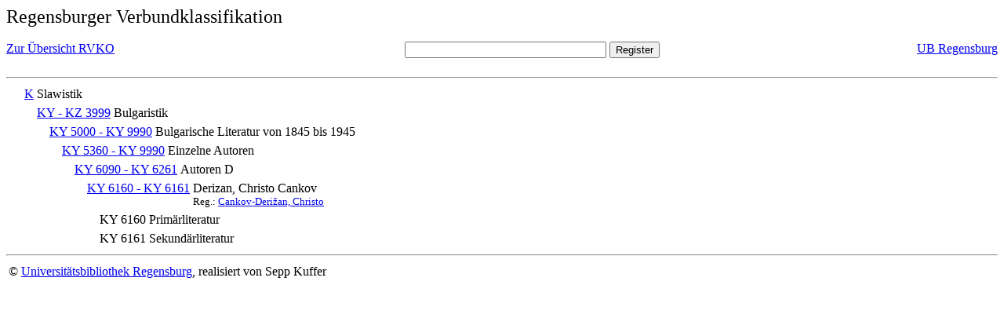

--- FILE ---
content_type: text/html; charset=UTF-8
request_url: https://rvk.uni-regensburg.de/rvko_simple/mynot.php?nt_in=KY+6160+-+KY+6161
body_size: 987
content:
<HTML>
<HEAD>





<META  http-equiv="Content-Type" content="text/html; charset=utf-8">
<TITLE> RVKO -- einfache WWW-Version </TITLE>
</HEAD> 
<BODY>
  <font size=+2>  Regensburger Verbundklassifikation 
  </font><br> <br> 
  <TABLE BORDER = "0" CELLSPACING = "0" CELLPADDING = "0" WIDTH = "100%">
   <TR>
    <TD VALIGN = "TOP">
     <A HREF = "mynot.php"> Zur &Uuml;bersicht RVKO </A>
    </TD>
    <TD ALIGN = "CENTER">
     <FORM ACTION = "gesamt_register.php#0" METHOD = "POST" accept-charset="UTF-8">
      <INPUT TYPE = "TEXT" NAME = "letters" SIZE = "30">
      <INPUT TYPE = "SUBMIT" VALUE = "Register">
     </FORM>
    </TD>
    <TD ALIGN = "RIGHT" VALIGN = "TOP">
     <A HREF = "http://www.bibliothek.uni-regensburg.de">UB Regensburg</A>
    </TD>
   </TR>
  </TABLE>
  <hr>
<table><tr><td><A NAME="K">&#160;&#160;&#160;&#160;</A></td>
<td valign=top><A HREF = "mynot.php?nt_in=K#K">K</A></td><td> Slawistik</td></tr></table>
<table><tr><td><A NAME="KYKZ3999">&#160;&#160;&#160;&#160;&#160;&#160;&#160;&#160;</A></td>
<td valign=top><A HREF = "mynot.php?nt_in=KY+-+KZ+3999#KYKZ3999">KY - KZ 3999</A></td><td> Bulgaristik</td></tr></table>
<table><tr><td><A NAME="KY5000KY9990">&#160;&#160;&#160;&#160;&#160;&#160;&#160;&#160;&#160;&#160;&#160;&#160;</A></td>
<td valign=top><A HREF = "mynot.php?nt_in=KY+5000+-+KY+9990#KY5000KY9990">KY 5000 - KY 9990</A></td><td> Bulgarische Literatur von 1845 bis 1945</td></tr></table>
<table><tr><td><A NAME="KY5360KY9990">&#160;&#160;&#160;&#160;&#160;&#160;&#160;&#160;&#160;&#160;&#160;&#160;&#160;&#160;&#160;&#160;</A></td>
<td valign=top><A HREF = "mynot.php?nt_in=KY+5360+-+KY+9990#KY5360KY9990">KY 5360 - KY 9990</A></td><td> Einzelne Autoren</td></tr></table>
<table><tr><td><A NAME="KY6090KY6261">&#160;&#160;&#160;&#160;&#160;&#160;&#160;&#160;&#160;&#160;&#160;&#160;&#160;&#160;&#160;&#160;&#160;&#160;&#160;&#160;</A></td>
<td valign=top><A HREF = "mynot.php?nt_in=KY+6090+-+KY+6261#KY6090KY6261">KY 6090 - KY 6261</A></td><td> Autoren D</td></tr></table>
<table><tr><td><A NAME="KY6160KY6161">&#160;&#160;&#160;&#160;&#160;&#160;&#160;&#160;&#160;&#160;&#160;&#160;&#160;&#160;&#160;&#160;&#160;&#160;&#160;&#160;&#160;&#160;&#160;&#160;</A></td>
<td valign=top><A HREF = "mynot.php?nt_in=KY+6160+-+KY+6161#KY6160KY6161">KY 6160 - KY 6161</A></td><td> Derizan, Christo Cankov<br>
<font size=-1> Reg.: <A HREF="gesamt_register.php?letters=Cankov-Deri%C5%BEan%2C+Christo#0">Cankov-Derižan, Christo</A>
 </font></td></tr></table>
<table><tr><td><A NAME="KY6160">&#160;&#160;&#160;&#160;&#160;&#160;&#160;&#160;&#160;&#160;&#160;&#160;&#160;&#160;&#160;&#160;&#160;&#160;&#160;&#160;&#160;&#160;&#160;&#160;&#160;&#160;&#160;&#160;</A></td>
<td valign=top>KY 6160</td><td> Prim&auml;rliteratur</td></tr></table>
<table><tr><td><A NAME="KY6161">&#160;&#160;&#160;&#160;&#160;&#160;&#160;&#160;&#160;&#160;&#160;&#160;&#160;&#160;&#160;&#160;&#160;&#160;&#160;&#160;&#160;&#160;&#160;&#160;&#160;&#160;&#160;&#160;</A></td>
<td valign=top>KY 6161</td><td> Sekund&auml;rliteratur</td></tr></table>
  <hr>
  <TABLE WIDTH = "100%">
   <TR>
    <TD>
     &copy; <A HREF = "https://www.bibliothek.uni-regensburg.de">Universit&auml;tsbibliothek Regensburg</A>, 
     realisiert von Sepp Kuffer
    </TD>
    <TD>
    </TD>
   </TR>
  </TABLE>
 </BODY>
</HTML>

